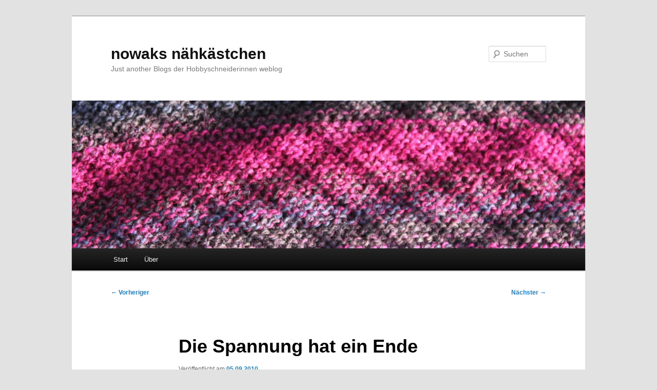

--- FILE ---
content_type: text/html; charset=UTF-8
request_url: https://nowak.blog.hobbyschneiderin24.net/2010/09/05/die-spannung-hat-ein-ende/
body_size: 9590
content:
<!DOCTYPE html>
<html lang="de">
<head>
<meta charset="UTF-8" />
<meta name="viewport" content="width=device-width, initial-scale=1.0" />
<title>
Die Spannung hat ein Ende | nowaks nähkästchen	</title>
<link rel="profile" href="https://gmpg.org/xfn/11" />
<link rel="stylesheet" type="text/css" media="all" href="https://nowak.blog.hobbyschneiderin24.net/wp-content/themes/twentyeleven/style.css?ver=20251202" />
<link rel="pingback" href="https://nowak.blog.hobbyschneiderin24.net/xmlrpc.php">
<meta name='robots' content='max-image-preview:large' />
<link rel="alternate" type="application/rss+xml" title="nowaks nähkästchen &raquo; Feed" href="https://nowak.blog.hobbyschneiderin24.net/feed/" />
<link rel="alternate" type="application/rss+xml" title="nowaks nähkästchen &raquo; Kommentar-Feed" href="https://nowak.blog.hobbyschneiderin24.net/comments/feed/" />
<link rel="alternate" type="application/rss+xml" title="nowaks nähkästchen &raquo; Die Spannung hat ein Ende-Kommentar-Feed" href="https://nowak.blog.hobbyschneiderin24.net/2010/09/05/die-spannung-hat-ein-ende/feed/" />
<link rel="alternate" title="oEmbed (JSON)" type="application/json+oembed" href="https://nowak.blog.hobbyschneiderin24.net/wp-json/oembed/1.0/embed?url=https%3A%2F%2Fnowak.blog.hobbyschneiderin24.net%2F2010%2F09%2F05%2Fdie-spannung-hat-ein-ende%2F" />
<link rel="alternate" title="oEmbed (XML)" type="text/xml+oembed" href="https://nowak.blog.hobbyschneiderin24.net/wp-json/oembed/1.0/embed?url=https%3A%2F%2Fnowak.blog.hobbyschneiderin24.net%2F2010%2F09%2F05%2Fdie-spannung-hat-ein-ende%2F&#038;format=xml" />
<style id='wp-img-auto-sizes-contain-inline-css' type='text/css'>
img:is([sizes=auto i],[sizes^="auto," i]){contain-intrinsic-size:3000px 1500px}
/*# sourceURL=wp-img-auto-sizes-contain-inline-css */
</style>
<style id='wp-emoji-styles-inline-css' type='text/css'>

	img.wp-smiley, img.emoji {
		display: inline !important;
		border: none !important;
		box-shadow: none !important;
		height: 1em !important;
		width: 1em !important;
		margin: 0 0.07em !important;
		vertical-align: -0.1em !important;
		background: none !important;
		padding: 0 !important;
	}
/*# sourceURL=wp-emoji-styles-inline-css */
</style>
<style id='wp-block-library-inline-css' type='text/css'>
:root{--wp-block-synced-color:#7a00df;--wp-block-synced-color--rgb:122,0,223;--wp-bound-block-color:var(--wp-block-synced-color);--wp-editor-canvas-background:#ddd;--wp-admin-theme-color:#007cba;--wp-admin-theme-color--rgb:0,124,186;--wp-admin-theme-color-darker-10:#006ba1;--wp-admin-theme-color-darker-10--rgb:0,107,160.5;--wp-admin-theme-color-darker-20:#005a87;--wp-admin-theme-color-darker-20--rgb:0,90,135;--wp-admin-border-width-focus:2px}@media (min-resolution:192dpi){:root{--wp-admin-border-width-focus:1.5px}}.wp-element-button{cursor:pointer}:root .has-very-light-gray-background-color{background-color:#eee}:root .has-very-dark-gray-background-color{background-color:#313131}:root .has-very-light-gray-color{color:#eee}:root .has-very-dark-gray-color{color:#313131}:root .has-vivid-green-cyan-to-vivid-cyan-blue-gradient-background{background:linear-gradient(135deg,#00d084,#0693e3)}:root .has-purple-crush-gradient-background{background:linear-gradient(135deg,#34e2e4,#4721fb 50%,#ab1dfe)}:root .has-hazy-dawn-gradient-background{background:linear-gradient(135deg,#faaca8,#dad0ec)}:root .has-subdued-olive-gradient-background{background:linear-gradient(135deg,#fafae1,#67a671)}:root .has-atomic-cream-gradient-background{background:linear-gradient(135deg,#fdd79a,#004a59)}:root .has-nightshade-gradient-background{background:linear-gradient(135deg,#330968,#31cdcf)}:root .has-midnight-gradient-background{background:linear-gradient(135deg,#020381,#2874fc)}:root{--wp--preset--font-size--normal:16px;--wp--preset--font-size--huge:42px}.has-regular-font-size{font-size:1em}.has-larger-font-size{font-size:2.625em}.has-normal-font-size{font-size:var(--wp--preset--font-size--normal)}.has-huge-font-size{font-size:var(--wp--preset--font-size--huge)}.has-text-align-center{text-align:center}.has-text-align-left{text-align:left}.has-text-align-right{text-align:right}.has-fit-text{white-space:nowrap!important}#end-resizable-editor-section{display:none}.aligncenter{clear:both}.items-justified-left{justify-content:flex-start}.items-justified-center{justify-content:center}.items-justified-right{justify-content:flex-end}.items-justified-space-between{justify-content:space-between}.screen-reader-text{border:0;clip-path:inset(50%);height:1px;margin:-1px;overflow:hidden;padding:0;position:absolute;width:1px;word-wrap:normal!important}.screen-reader-text:focus{background-color:#ddd;clip-path:none;color:#444;display:block;font-size:1em;height:auto;left:5px;line-height:normal;padding:15px 23px 14px;text-decoration:none;top:5px;width:auto;z-index:100000}html :where(.has-border-color){border-style:solid}html :where([style*=border-top-color]){border-top-style:solid}html :where([style*=border-right-color]){border-right-style:solid}html :where([style*=border-bottom-color]){border-bottom-style:solid}html :where([style*=border-left-color]){border-left-style:solid}html :where([style*=border-width]){border-style:solid}html :where([style*=border-top-width]){border-top-style:solid}html :where([style*=border-right-width]){border-right-style:solid}html :where([style*=border-bottom-width]){border-bottom-style:solid}html :where([style*=border-left-width]){border-left-style:solid}html :where(img[class*=wp-image-]){height:auto;max-width:100%}:where(figure){margin:0 0 1em}html :where(.is-position-sticky){--wp-admin--admin-bar--position-offset:var(--wp-admin--admin-bar--height,0px)}@media screen and (max-width:600px){html :where(.is-position-sticky){--wp-admin--admin-bar--position-offset:0px}}

/*# sourceURL=wp-block-library-inline-css */
</style><style id='global-styles-inline-css' type='text/css'>
:root{--wp--preset--aspect-ratio--square: 1;--wp--preset--aspect-ratio--4-3: 4/3;--wp--preset--aspect-ratio--3-4: 3/4;--wp--preset--aspect-ratio--3-2: 3/2;--wp--preset--aspect-ratio--2-3: 2/3;--wp--preset--aspect-ratio--16-9: 16/9;--wp--preset--aspect-ratio--9-16: 9/16;--wp--preset--color--black: #000;--wp--preset--color--cyan-bluish-gray: #abb8c3;--wp--preset--color--white: #fff;--wp--preset--color--pale-pink: #f78da7;--wp--preset--color--vivid-red: #cf2e2e;--wp--preset--color--luminous-vivid-orange: #ff6900;--wp--preset--color--luminous-vivid-amber: #fcb900;--wp--preset--color--light-green-cyan: #7bdcb5;--wp--preset--color--vivid-green-cyan: #00d084;--wp--preset--color--pale-cyan-blue: #8ed1fc;--wp--preset--color--vivid-cyan-blue: #0693e3;--wp--preset--color--vivid-purple: #9b51e0;--wp--preset--color--blue: #1982d1;--wp--preset--color--dark-gray: #373737;--wp--preset--color--medium-gray: #666;--wp--preset--color--light-gray: #e2e2e2;--wp--preset--gradient--vivid-cyan-blue-to-vivid-purple: linear-gradient(135deg,rgb(6,147,227) 0%,rgb(155,81,224) 100%);--wp--preset--gradient--light-green-cyan-to-vivid-green-cyan: linear-gradient(135deg,rgb(122,220,180) 0%,rgb(0,208,130) 100%);--wp--preset--gradient--luminous-vivid-amber-to-luminous-vivid-orange: linear-gradient(135deg,rgb(252,185,0) 0%,rgb(255,105,0) 100%);--wp--preset--gradient--luminous-vivid-orange-to-vivid-red: linear-gradient(135deg,rgb(255,105,0) 0%,rgb(207,46,46) 100%);--wp--preset--gradient--very-light-gray-to-cyan-bluish-gray: linear-gradient(135deg,rgb(238,238,238) 0%,rgb(169,184,195) 100%);--wp--preset--gradient--cool-to-warm-spectrum: linear-gradient(135deg,rgb(74,234,220) 0%,rgb(151,120,209) 20%,rgb(207,42,186) 40%,rgb(238,44,130) 60%,rgb(251,105,98) 80%,rgb(254,248,76) 100%);--wp--preset--gradient--blush-light-purple: linear-gradient(135deg,rgb(255,206,236) 0%,rgb(152,150,240) 100%);--wp--preset--gradient--blush-bordeaux: linear-gradient(135deg,rgb(254,205,165) 0%,rgb(254,45,45) 50%,rgb(107,0,62) 100%);--wp--preset--gradient--luminous-dusk: linear-gradient(135deg,rgb(255,203,112) 0%,rgb(199,81,192) 50%,rgb(65,88,208) 100%);--wp--preset--gradient--pale-ocean: linear-gradient(135deg,rgb(255,245,203) 0%,rgb(182,227,212) 50%,rgb(51,167,181) 100%);--wp--preset--gradient--electric-grass: linear-gradient(135deg,rgb(202,248,128) 0%,rgb(113,206,126) 100%);--wp--preset--gradient--midnight: linear-gradient(135deg,rgb(2,3,129) 0%,rgb(40,116,252) 100%);--wp--preset--font-size--small: 13px;--wp--preset--font-size--medium: 20px;--wp--preset--font-size--large: 36px;--wp--preset--font-size--x-large: 42px;--wp--preset--spacing--20: 0.44rem;--wp--preset--spacing--30: 0.67rem;--wp--preset--spacing--40: 1rem;--wp--preset--spacing--50: 1.5rem;--wp--preset--spacing--60: 2.25rem;--wp--preset--spacing--70: 3.38rem;--wp--preset--spacing--80: 5.06rem;--wp--preset--shadow--natural: 6px 6px 9px rgba(0, 0, 0, 0.2);--wp--preset--shadow--deep: 12px 12px 50px rgba(0, 0, 0, 0.4);--wp--preset--shadow--sharp: 6px 6px 0px rgba(0, 0, 0, 0.2);--wp--preset--shadow--outlined: 6px 6px 0px -3px rgb(255, 255, 255), 6px 6px rgb(0, 0, 0);--wp--preset--shadow--crisp: 6px 6px 0px rgb(0, 0, 0);}:where(.is-layout-flex){gap: 0.5em;}:where(.is-layout-grid){gap: 0.5em;}body .is-layout-flex{display: flex;}.is-layout-flex{flex-wrap: wrap;align-items: center;}.is-layout-flex > :is(*, div){margin: 0;}body .is-layout-grid{display: grid;}.is-layout-grid > :is(*, div){margin: 0;}:where(.wp-block-columns.is-layout-flex){gap: 2em;}:where(.wp-block-columns.is-layout-grid){gap: 2em;}:where(.wp-block-post-template.is-layout-flex){gap: 1.25em;}:where(.wp-block-post-template.is-layout-grid){gap: 1.25em;}.has-black-color{color: var(--wp--preset--color--black) !important;}.has-cyan-bluish-gray-color{color: var(--wp--preset--color--cyan-bluish-gray) !important;}.has-white-color{color: var(--wp--preset--color--white) !important;}.has-pale-pink-color{color: var(--wp--preset--color--pale-pink) !important;}.has-vivid-red-color{color: var(--wp--preset--color--vivid-red) !important;}.has-luminous-vivid-orange-color{color: var(--wp--preset--color--luminous-vivid-orange) !important;}.has-luminous-vivid-amber-color{color: var(--wp--preset--color--luminous-vivid-amber) !important;}.has-light-green-cyan-color{color: var(--wp--preset--color--light-green-cyan) !important;}.has-vivid-green-cyan-color{color: var(--wp--preset--color--vivid-green-cyan) !important;}.has-pale-cyan-blue-color{color: var(--wp--preset--color--pale-cyan-blue) !important;}.has-vivid-cyan-blue-color{color: var(--wp--preset--color--vivid-cyan-blue) !important;}.has-vivid-purple-color{color: var(--wp--preset--color--vivid-purple) !important;}.has-black-background-color{background-color: var(--wp--preset--color--black) !important;}.has-cyan-bluish-gray-background-color{background-color: var(--wp--preset--color--cyan-bluish-gray) !important;}.has-white-background-color{background-color: var(--wp--preset--color--white) !important;}.has-pale-pink-background-color{background-color: var(--wp--preset--color--pale-pink) !important;}.has-vivid-red-background-color{background-color: var(--wp--preset--color--vivid-red) !important;}.has-luminous-vivid-orange-background-color{background-color: var(--wp--preset--color--luminous-vivid-orange) !important;}.has-luminous-vivid-amber-background-color{background-color: var(--wp--preset--color--luminous-vivid-amber) !important;}.has-light-green-cyan-background-color{background-color: var(--wp--preset--color--light-green-cyan) !important;}.has-vivid-green-cyan-background-color{background-color: var(--wp--preset--color--vivid-green-cyan) !important;}.has-pale-cyan-blue-background-color{background-color: var(--wp--preset--color--pale-cyan-blue) !important;}.has-vivid-cyan-blue-background-color{background-color: var(--wp--preset--color--vivid-cyan-blue) !important;}.has-vivid-purple-background-color{background-color: var(--wp--preset--color--vivid-purple) !important;}.has-black-border-color{border-color: var(--wp--preset--color--black) !important;}.has-cyan-bluish-gray-border-color{border-color: var(--wp--preset--color--cyan-bluish-gray) !important;}.has-white-border-color{border-color: var(--wp--preset--color--white) !important;}.has-pale-pink-border-color{border-color: var(--wp--preset--color--pale-pink) !important;}.has-vivid-red-border-color{border-color: var(--wp--preset--color--vivid-red) !important;}.has-luminous-vivid-orange-border-color{border-color: var(--wp--preset--color--luminous-vivid-orange) !important;}.has-luminous-vivid-amber-border-color{border-color: var(--wp--preset--color--luminous-vivid-amber) !important;}.has-light-green-cyan-border-color{border-color: var(--wp--preset--color--light-green-cyan) !important;}.has-vivid-green-cyan-border-color{border-color: var(--wp--preset--color--vivid-green-cyan) !important;}.has-pale-cyan-blue-border-color{border-color: var(--wp--preset--color--pale-cyan-blue) !important;}.has-vivid-cyan-blue-border-color{border-color: var(--wp--preset--color--vivid-cyan-blue) !important;}.has-vivid-purple-border-color{border-color: var(--wp--preset--color--vivid-purple) !important;}.has-vivid-cyan-blue-to-vivid-purple-gradient-background{background: var(--wp--preset--gradient--vivid-cyan-blue-to-vivid-purple) !important;}.has-light-green-cyan-to-vivid-green-cyan-gradient-background{background: var(--wp--preset--gradient--light-green-cyan-to-vivid-green-cyan) !important;}.has-luminous-vivid-amber-to-luminous-vivid-orange-gradient-background{background: var(--wp--preset--gradient--luminous-vivid-amber-to-luminous-vivid-orange) !important;}.has-luminous-vivid-orange-to-vivid-red-gradient-background{background: var(--wp--preset--gradient--luminous-vivid-orange-to-vivid-red) !important;}.has-very-light-gray-to-cyan-bluish-gray-gradient-background{background: var(--wp--preset--gradient--very-light-gray-to-cyan-bluish-gray) !important;}.has-cool-to-warm-spectrum-gradient-background{background: var(--wp--preset--gradient--cool-to-warm-spectrum) !important;}.has-blush-light-purple-gradient-background{background: var(--wp--preset--gradient--blush-light-purple) !important;}.has-blush-bordeaux-gradient-background{background: var(--wp--preset--gradient--blush-bordeaux) !important;}.has-luminous-dusk-gradient-background{background: var(--wp--preset--gradient--luminous-dusk) !important;}.has-pale-ocean-gradient-background{background: var(--wp--preset--gradient--pale-ocean) !important;}.has-electric-grass-gradient-background{background: var(--wp--preset--gradient--electric-grass) !important;}.has-midnight-gradient-background{background: var(--wp--preset--gradient--midnight) !important;}.has-small-font-size{font-size: var(--wp--preset--font-size--small) !important;}.has-medium-font-size{font-size: var(--wp--preset--font-size--medium) !important;}.has-large-font-size{font-size: var(--wp--preset--font-size--large) !important;}.has-x-large-font-size{font-size: var(--wp--preset--font-size--x-large) !important;}
/*# sourceURL=global-styles-inline-css */
</style>

<style id='classic-theme-styles-inline-css' type='text/css'>
/*! This file is auto-generated */
.wp-block-button__link{color:#fff;background-color:#32373c;border-radius:9999px;box-shadow:none;text-decoration:none;padding:calc(.667em + 2px) calc(1.333em + 2px);font-size:1.125em}.wp-block-file__button{background:#32373c;color:#fff;text-decoration:none}
/*# sourceURL=/wp-includes/css/classic-themes.min.css */
</style>
<link rel='stylesheet' id='twentyeleven-block-style-css' href='https://nowak.blog.hobbyschneiderin24.net/wp-content/themes/twentyeleven/blocks.css?ver=20240703' type='text/css' media='all' />
<link rel='stylesheet' id='tablepress-default-css' href='https://nowak.blog.hobbyschneiderin24.net/wp-content/plugins/tablepress/css/build/default.css?ver=3.2.6' type='text/css' media='all' />
<link rel="https://api.w.org/" href="https://nowak.blog.hobbyschneiderin24.net/wp-json/" /><link rel="alternate" title="JSON" type="application/json" href="https://nowak.blog.hobbyschneiderin24.net/wp-json/wp/v2/posts/2024" /><link rel="EditURI" type="application/rsd+xml" title="RSD" href="https://nowak.blog.hobbyschneiderin24.net/xmlrpc.php?rsd" />
<meta name="generator" content="WordPress 6.9" />
<link rel="canonical" href="https://nowak.blog.hobbyschneiderin24.net/2010/09/05/die-spannung-hat-ein-ende/" />
<link rel='shortlink' href='https://nowak.blog.hobbyschneiderin24.net/?p=2024' />
</head>

<body class="wp-singular post-template-default single single-post postid-2024 single-format-standard wp-embed-responsive wp-theme-twentyeleven single-author singular two-column right-sidebar">
<div class="skip-link"><a class="assistive-text" href="#content">Zum primären Inhalt springen</a></div><div id="page" class="hfeed">
	<header id="branding">
			<hgroup>
									<h1 id="site-title"><span><a href="https://nowak.blog.hobbyschneiderin24.net/" rel="home" >nowaks nähkästchen</a></span></h1>
										<h2 id="site-description">Just another Blogs der Hobbyschneiderinnen weblog</h2>
							</hgroup>

						<a href="https://nowak.blog.hobbyschneiderin24.net/" rel="home" >
				<img src="https://nowak.blog.hobbyschneiderin24.net/files/2012/07/copy-titelbild.jpg" width="1000" height="288" alt="nowaks nähkästchen" srcset="https://nowak.blog.hobbyschneiderin24.net/files/2012/07/copy-titelbild.jpg 1000w, https://nowak.blog.hobbyschneiderin24.net/files/2012/07/copy-titelbild-300x86.jpg 300w, https://nowak.blog.hobbyschneiderin24.net/files/2012/07/copy-titelbild-500x144.jpg 500w" sizes="(max-width: 1000px) 100vw, 1000px" decoding="async" fetchpriority="high" />			</a>
			
									<form method="get" id="searchform" action="https://nowak.blog.hobbyschneiderin24.net/">
		<label for="s" class="assistive-text">Suchen</label>
		<input type="text" class="field" name="s" id="s" placeholder="Suchen" />
		<input type="submit" class="submit" name="submit" id="searchsubmit" value="Suchen" />
	</form>
			
			<nav id="access">
				<h3 class="assistive-text">Hauptmenü</h3>
				<div class="menu"><ul>
<li ><a href="https://nowak.blog.hobbyschneiderin24.net/">Start</a></li><li class="page_item page-item-2"><a href="https://nowak.blog.hobbyschneiderin24.net/uber/">&Uuml;ber</a></li>
</ul></div>
			</nav><!-- #access -->
	</header><!-- #branding -->


	<div id="main">

		<div id="primary">
			<div id="content" role="main">

				
					<nav id="nav-single">
						<h3 class="assistive-text">Beitragsnavigation</h3>
						<span class="nav-previous"><a href="https://nowak.blog.hobbyschneiderin24.net/2010/09/04/shoppingtrip-furs-nachste-projekt/" rel="prev"><span class="meta-nav">&larr;</span> Vorheriger</a></span>
						<span class="nav-next"><a href="https://nowak.blog.hobbyschneiderin24.net/2010/09/06/revue-de-presse-burdastyle-september-2010/" rel="next">Nächster <span class="meta-nav">&rarr;</span></a></span>
					</nav><!-- #nav-single -->

					
<article id="post-2024" class="post-2024 post type-post status-publish format-standard hentry category-stricken-und-hakeln tag-dakshinachitra tag-lace tag-stricken tag-wetterhoff-silvia">
	<header class="entry-header">
		<h1 class="entry-title">Die Spannung hat ein Ende</h1>

				<div class="entry-meta">
			<span class="sep">Veröffentlicht am </span><a href="https://nowak.blog.hobbyschneiderin24.net/2010/09/05/die-spannung-hat-ein-ende/" title="00:29" rel="bookmark"><time class="entry-date" datetime="2010-09-05T00:29:35+01:00">05.09.2010</time></a><span class="by-author"> <span class="sep"> von </span> <span class="author vcard"><a class="url fn n" href="https://nowak.blog.hobbyschneiderin24.net/author/nowak/" title="Alle Beiträge von nowak anzeigen" rel="author">nowak</a></span></span>		</div><!-- .entry-meta -->
			</header><!-- .entry-header -->

	<div class="entry-content">
		<p><em>It&#8217;s blocked!</em></p>
<p><a href="http://nowak.blog.hobbyschneiderin24.net/files/2010/08/lace1026.jpg"><img decoding="async" class="alignright size-medium wp-image-2025" src="http://nowak.blog.hobbyschneiderin24.net/files/2010/08/lace1026-155x300.jpg" alt="DakshinaChitra Shrug" width="155" height="300" /></a>&#8230; der Shrug ist gespannt.</p>
<p>Druck ist doch was praktisches&#8230; nächste Woche will ich das Teil mitnehmen. Beim Spannen habe ich dann noch gesehen, daß ich da noch unvernähte bzw. unabgeschnittene Fäden habe. Aber das läßt sich ja noch korrigieren.</p>
<p>Jetzt brauche ich nur noch kleine Plastikdruckknöpfe (ich frage mich schon seit vielen Jahre, wozu man die wohl brauchen könnte&#8230;), denn ich will es sowohl als Stola als auch als Ärmelschal tragen können. Mal sehen, ob das so funktioniert, wie ich mir das vorstellen.</p>
<p><em>Being under pressure isn&#8217;t bad for me. I need it in about one week so it got blocked. While doing so I discovered some uncut thread, but that can be corrected.</em></p>
<p><em>Next thing is buying tiny plastic snaps (and I&#8217;ve wondered for years what they might be good for) because I will be able to use it as shawl and as shrug. We&#8217;ll see whether that works out as expected.</em></p>
<p>(Ganz hinten sieht man übrigens schon die Maschenprobe für die nächste Stola gespannt&#8230;)</p>
<p><em>(At the very background you can spot the swatch for the next shawl blocked&#8230;)</em></p>
			</div><!-- .entry-content -->

	<footer class="entry-meta">
		Dieser Eintrag wurde von <a href="https://nowak.blog.hobbyschneiderin24.net/author/nowak/">nowak</a> unter <a href="https://nowak.blog.hobbyschneiderin24.net/category/wolliges/stricken-und-hakeln/" rel="category tag">Stricken und Häkeln</a> veröffentlicht und mit <a href="https://nowak.blog.hobbyschneiderin24.net/tag/dakshinachitra/" rel="tag">DakshinaChitra</a>, <a href="https://nowak.blog.hobbyschneiderin24.net/tag/lace/" rel="tag">Lace</a>, <a href="https://nowak.blog.hobbyschneiderin24.net/tag/stricken/" rel="tag">Stricken</a>, <a href="https://nowak.blog.hobbyschneiderin24.net/tag/wetterhoff-silvia/" rel="tag">Wetterhoff Silvia</a> verschlagwortet. Setze ein Lesezeichen für den <a href="https://nowak.blog.hobbyschneiderin24.net/2010/09/05/die-spannung-hat-ein-ende/" title="Permalink zu Die Spannung hat ein Ende" rel="bookmark">Permalink</a>.
		
			</footer><!-- .entry-meta -->
</article><!-- #post-2024 -->

						<div id="comments">
	
	
			<h2 id="comments-title">
			3 Gedanken zu „<span>Die Spannung hat ein Ende</span>“		</h2>

		
		<ol class="commentlist">
					<li class="comment even thread-even depth-1" id="li-comment-11378">
		<article id="comment-11378" class="comment">
			<footer class="comment-meta">
				<div class="comment-author vcard">
					<img alt='' src='https://secure.gravatar.com/avatar/ba6a78ed05aac66b8b1fc91e07f79fdb03e99fc57a8e2307f799e8613e76fff7?s=68&#038;d=blank&#038;r=g' srcset='https://secure.gravatar.com/avatar/ba6a78ed05aac66b8b1fc91e07f79fdb03e99fc57a8e2307f799e8613e76fff7?s=136&#038;d=blank&#038;r=g 2x' class='avatar avatar-68 photo' height='68' width='68' decoding='async'/><span class="fn">stoffmadame</span> sagte am <a href="https://nowak.blog.hobbyschneiderin24.net/2010/09/05/die-spannung-hat-ein-ende/#comment-11378"><time datetime="2010-09-05T16:08:59+01:00">05.09.2010 um 16:08 Uhr</time></a> <span class="says">:</span>
										</div><!-- .comment-author .vcard -->

					
					
				</footer>

				<div class="comment-content"><p>Ooooh ist der schön &#8211; Kompliment und viel Spaß beim Tragen!</p>
</div>

				<div class="reply">
					<a rel="nofollow" class="comment-reply-link" href="https://nowak.blog.hobbyschneiderin24.net/2010/09/05/die-spannung-hat-ein-ende/?replytocom=11378#respond" data-commentid="11378" data-postid="2024" data-belowelement="comment-11378" data-respondelement="respond" data-replyto="Auf stoffmadame antworten" aria-label="Auf stoffmadame antworten">Antworten <span>&darr;</span></a>				</div><!-- .reply -->
			</article><!-- #comment-## -->

				</li><!-- #comment-## -->
		<li class="comment odd alt thread-odd thread-alt depth-1" id="li-comment-11767">
		<article id="comment-11767" class="comment">
			<footer class="comment-meta">
				<div class="comment-author vcard">
					<img alt='' src='https://secure.gravatar.com/avatar/26f0d6f03d8bd28c6bb594689c914d32e986bfdd2fab40bc77531d1b216310ea?s=68&#038;d=blank&#038;r=g' srcset='https://secure.gravatar.com/avatar/26f0d6f03d8bd28c6bb594689c914d32e986bfdd2fab40bc77531d1b216310ea?s=136&#038;d=blank&#038;r=g 2x' class='avatar avatar-68 photo' height='68' width='68' loading='lazy' decoding='async'/><span class="fn"><a href="http://www.feeshion.de" class="url" rel="ugc external nofollow">FeeShion</a></span> sagte am <a href="https://nowak.blog.hobbyschneiderin24.net/2010/09/05/die-spannung-hat-ein-ende/#comment-11767"><time datetime="2010-09-12T16:32:49+01:00">12.09.2010 um 16:32 Uhr</time></a> <span class="says">:</span>
										</div><!-- .comment-author .vcard -->

					
					
				</footer>

				<div class="comment-content"><p>Echt schön geworden! Und? Bist du in Sachen Druckknöpfe schon fündig geworden? Ich würde gerne sehen, wie das Tuch als Shrug aussieht!<br />
Wie groß ist es eigentlich?<br />
Ist die Maschenprobe eine derer, welche du im Havana gestrickt hattest? Da bin ich wirklich wahnsinnig neugierig, was aus diesem Projekt wird. Die sahen klasse aus!</p>
<p>Liebe Grüße,<br />
Fee</p>
</div>

				<div class="reply">
					<a rel="nofollow" class="comment-reply-link" href="https://nowak.blog.hobbyschneiderin24.net/2010/09/05/die-spannung-hat-ein-ende/?replytocom=11767#respond" data-commentid="11767" data-postid="2024" data-belowelement="comment-11767" data-respondelement="respond" data-replyto="Auf FeeShion antworten" aria-label="Auf FeeShion antworten">Antworten <span>&darr;</span></a>				</div><!-- .reply -->
			</article><!-- #comment-## -->

				</li><!-- #comment-## -->
		<li class="comment byuser comment-author-nowak bypostauthor even thread-even depth-1" id="li-comment-11769">
		<article id="comment-11769" class="comment">
			<footer class="comment-meta">
				<div class="comment-author vcard">
					<img alt='' src='https://secure.gravatar.com/avatar/8b703b1f01e304950452f06898d6067f95f008b5774e9bf4014f067adc2a59d9?s=68&#038;d=blank&#038;r=g' srcset='https://secure.gravatar.com/avatar/8b703b1f01e304950452f06898d6067f95f008b5774e9bf4014f067adc2a59d9?s=136&#038;d=blank&#038;r=g 2x' class='avatar avatar-68 photo' height='68' width='68' loading='lazy' decoding='async'/><span class="fn">nowak</span> sagte am <a href="https://nowak.blog.hobbyschneiderin24.net/2010/09/05/die-spannung-hat-ein-ende/#comment-11769"><time datetime="2010-09-12T18:26:51+01:00">12.09.2010 um 18:26 Uhr</time></a> <span class="says">:</span>
										</div><!-- .comment-author .vcard -->

					
					
				</footer>

				<div class="comment-content"><p>Ja,  die Knöpfe waren nicht schwer zu bekommen. Ist alles fertig. Bilder sind auch schon gemacht und kommen irgendwann. Oder du guckst bei Ravelry, da bin ich meistens schneller mit hochladen. 😉</p>
</div>

				<div class="reply">
					<a rel="nofollow" class="comment-reply-link" href="https://nowak.blog.hobbyschneiderin24.net/2010/09/05/die-spannung-hat-ein-ende/?replytocom=11769#respond" data-commentid="11769" data-postid="2024" data-belowelement="comment-11769" data-respondelement="respond" data-replyto="Auf nowak antworten" aria-label="Auf nowak antworten">Antworten <span>&darr;</span></a>				</div><!-- .reply -->
			</article><!-- #comment-## -->

				</li><!-- #comment-## -->
		</ol>

		
		
	
		<div id="respond" class="comment-respond">
		<h3 id="reply-title" class="comment-reply-title">Schreibe einen Kommentar <small><a rel="nofollow" id="cancel-comment-reply-link" href="/2010/09/05/die-spannung-hat-ein-ende/#respond" style="display:none;">Antwort abbrechen</a></small></h3><form action="https://nowak.blog.hobbyschneiderin24.net/wp-comments-post.php" method="post" id="commentform" class="comment-form"><p class="comment-notes"><span id="email-notes">Deine E-Mail-Adresse wird nicht veröffentlicht.</span> <span class="required-field-message">Erforderliche Felder sind mit <span class="required">*</span> markiert</span></p><p class="comment-form-comment"><label for="comment">Kommentar <span class="required">*</span></label> <textarea autocomplete="new-password"  id="a5fbf1bb55"  name="a5fbf1bb55"   cols="45" rows="8" maxlength="65525" required="required"></textarea><textarea id="comment" aria-label="hp-comment" aria-hidden="true" name="comment" autocomplete="new-password" style="padding:0 !important;clip:rect(1px, 1px, 1px, 1px) !important;position:absolute !important;white-space:nowrap !important;height:1px !important;width:1px !important;overflow:hidden !important;" tabindex="-1"></textarea><script data-noptimize>document.getElementById("comment").setAttribute( "id", "ab606954205b39152f9803d80b627942" );document.getElementById("a5fbf1bb55").setAttribute( "id", "comment" );</script></p><p class="comment-form-author"><label for="author">Name <span class="required">*</span></label> <input id="author" name="author" type="text" value="" size="30" maxlength="245" autocomplete="name" required="required" /></p>
<p class="comment-form-email"><label for="email">E-Mail-Adresse <span class="required">*</span></label> <input id="email" name="email" type="text" value="" size="30" maxlength="100" aria-describedby="email-notes" autocomplete="email" required="required" /></p>
<p class="comment-form-url"><label for="url">Website</label> <input id="url" name="url" type="text" value="" size="30" maxlength="200" autocomplete="url" /></p>
<p class="form-submit"><input name="submit" type="submit" id="submit" class="submit" value="Kommentar abschicken" /> <input type='hidden' name='comment_post_ID' value='2024' id='comment_post_ID' />
<input type='hidden' name='comment_parent' id='comment_parent' value='0' />
</p></form>	</div><!-- #respond -->
	
</div><!-- #comments -->

				
			</div><!-- #content -->
		</div><!-- #primary -->


	</div><!-- #main -->

	<footer id="colophon">

			
<div id="supplementary" class="one">
		<div id="first" class="widget-area" role="complementary">
		<aside id="text-2" class="widget widget_text"><h3 class="widget-title">Rechtliches</h3>			<div class="textwidget"><p><a href="https://www.hobbyschneiderin24.net/rechtliches/records/impressum-r1/" target="_blank" rel="noopener">Impressum</a> / <a href="https://www.hobbyschneiderin24.net/rechtliches/records/nutzungsbedingungen-r2/" target="_blank" rel="noopener">Nutzungsbedingungen</a> / <a href="https://www.hobbyschneiderin24.net/rechtliches/records/datenschutzerkl%C3%A4rung-r3/" target="_blank" rel="noopener">Datenschutz</a></p>
</div>
		</aside>	</div><!-- #first .widget-area -->
	
	
	</div><!-- #supplementary -->

			<div id="site-generator">
												<a href="https://de.wordpress.org/" class="imprint" title="Eine semantische, persönliche Publikationsplattform">
					Mit Stolz präsentiert von WordPress				</a>
			</div>
	</footer><!-- #colophon -->
</div><!-- #page -->

<script type="speculationrules">
{"prefetch":[{"source":"document","where":{"and":[{"href_matches":"/*"},{"not":{"href_matches":["/wp-*.php","/wp-admin/*","/files/*","/wp-content/*","/wp-content/plugins/*","/wp-content/themes/twentyeleven/*","/*\\?(.+)"]}},{"not":{"selector_matches":"a[rel~=\"nofollow\"]"}},{"not":{"selector_matches":".no-prefetch, .no-prefetch a"}}]},"eagerness":"conservative"}]}
</script>
<script type="text/javascript" src="https://nowak.blog.hobbyschneiderin24.net/wp-includes/js/comment-reply.min.js?ver=6.9" id="comment-reply-js" async="async" data-wp-strategy="async" fetchpriority="low"></script>
<script id="wp-emoji-settings" type="application/json">
{"baseUrl":"https://s.w.org/images/core/emoji/17.0.2/72x72/","ext":".png","svgUrl":"https://s.w.org/images/core/emoji/17.0.2/svg/","svgExt":".svg","source":{"concatemoji":"https://nowak.blog.hobbyschneiderin24.net/wp-includes/js/wp-emoji-release.min.js?ver=6.9"}}
</script>
<script type="module">
/* <![CDATA[ */
/*! This file is auto-generated */
const a=JSON.parse(document.getElementById("wp-emoji-settings").textContent),o=(window._wpemojiSettings=a,"wpEmojiSettingsSupports"),s=["flag","emoji"];function i(e){try{var t={supportTests:e,timestamp:(new Date).valueOf()};sessionStorage.setItem(o,JSON.stringify(t))}catch(e){}}function c(e,t,n){e.clearRect(0,0,e.canvas.width,e.canvas.height),e.fillText(t,0,0);t=new Uint32Array(e.getImageData(0,0,e.canvas.width,e.canvas.height).data);e.clearRect(0,0,e.canvas.width,e.canvas.height),e.fillText(n,0,0);const a=new Uint32Array(e.getImageData(0,0,e.canvas.width,e.canvas.height).data);return t.every((e,t)=>e===a[t])}function p(e,t){e.clearRect(0,0,e.canvas.width,e.canvas.height),e.fillText(t,0,0);var n=e.getImageData(16,16,1,1);for(let e=0;e<n.data.length;e++)if(0!==n.data[e])return!1;return!0}function u(e,t,n,a){switch(t){case"flag":return n(e,"\ud83c\udff3\ufe0f\u200d\u26a7\ufe0f","\ud83c\udff3\ufe0f\u200b\u26a7\ufe0f")?!1:!n(e,"\ud83c\udde8\ud83c\uddf6","\ud83c\udde8\u200b\ud83c\uddf6")&&!n(e,"\ud83c\udff4\udb40\udc67\udb40\udc62\udb40\udc65\udb40\udc6e\udb40\udc67\udb40\udc7f","\ud83c\udff4\u200b\udb40\udc67\u200b\udb40\udc62\u200b\udb40\udc65\u200b\udb40\udc6e\u200b\udb40\udc67\u200b\udb40\udc7f");case"emoji":return!a(e,"\ud83e\u1fac8")}return!1}function f(e,t,n,a){let r;const o=(r="undefined"!=typeof WorkerGlobalScope&&self instanceof WorkerGlobalScope?new OffscreenCanvas(300,150):document.createElement("canvas")).getContext("2d",{willReadFrequently:!0}),s=(o.textBaseline="top",o.font="600 32px Arial",{});return e.forEach(e=>{s[e]=t(o,e,n,a)}),s}function r(e){var t=document.createElement("script");t.src=e,t.defer=!0,document.head.appendChild(t)}a.supports={everything:!0,everythingExceptFlag:!0},new Promise(t=>{let n=function(){try{var e=JSON.parse(sessionStorage.getItem(o));if("object"==typeof e&&"number"==typeof e.timestamp&&(new Date).valueOf()<e.timestamp+604800&&"object"==typeof e.supportTests)return e.supportTests}catch(e){}return null}();if(!n){if("undefined"!=typeof Worker&&"undefined"!=typeof OffscreenCanvas&&"undefined"!=typeof URL&&URL.createObjectURL&&"undefined"!=typeof Blob)try{var e="postMessage("+f.toString()+"("+[JSON.stringify(s),u.toString(),c.toString(),p.toString()].join(",")+"));",a=new Blob([e],{type:"text/javascript"});const r=new Worker(URL.createObjectURL(a),{name:"wpTestEmojiSupports"});return void(r.onmessage=e=>{i(n=e.data),r.terminate(),t(n)})}catch(e){}i(n=f(s,u,c,p))}t(n)}).then(e=>{for(const n in e)a.supports[n]=e[n],a.supports.everything=a.supports.everything&&a.supports[n],"flag"!==n&&(a.supports.everythingExceptFlag=a.supports.everythingExceptFlag&&a.supports[n]);var t;a.supports.everythingExceptFlag=a.supports.everythingExceptFlag&&!a.supports.flag,a.supports.everything||((t=a.source||{}).concatemoji?r(t.concatemoji):t.wpemoji&&t.twemoji&&(r(t.twemoji),r(t.wpemoji)))});
//# sourceURL=https://nowak.blog.hobbyschneiderin24.net/wp-includes/js/wp-emoji-loader.min.js
/* ]]> */
</script>

</body>
</html>
